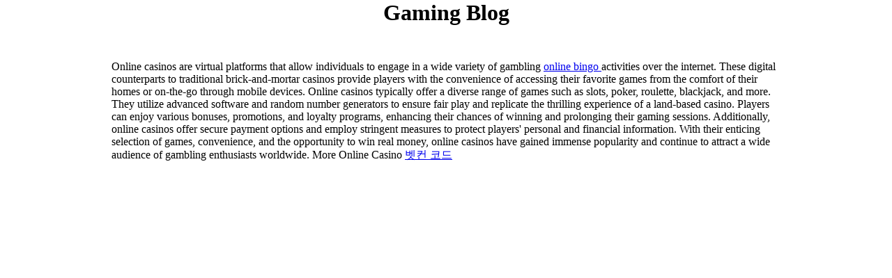

--- FILE ---
content_type: text/html; charset=UTF-8
request_url: https://inspi8tion.blogspot.com/
body_size: 2717
content:
<!DOCTYPE html>
<html class='v2' dir='ltr' xmlns='http://www.w3.org/1999/xhtml' xmlns:b='http://www.google.com/2005/gml/b' xmlns:data='http://www.google.com/2005/gml/data' xmlns:expr='http://www.google.com/2005/gml/expr'>
<head>
<link href='https://www.blogger.com/static/v1/widgets/335934321-css_bundle_v2.css' rel='stylesheet' type='text/css'/>
<meta content='IE=EmulateIE7' http-equiv='X-UA-Compatible'/>
<meta content='width=1100' name='viewport'/>
<meta content='text/html; charset=UTF-8' http-equiv='Content-Type'/>
<meta content='blogger' name='generator'/>
<link href='https://inspi8tion.blogspot.com/favicon.ico' rel='icon' type='image/x-icon'/>
<link href='https://inspi8tion.blogspot.com/' rel='canonical'/>
<link rel="alternate" type="application/atom+xml" title="Inspi8tion - Atom" href="https://inspi8tion.blogspot.com/feeds/posts/default" />
<link rel="alternate" type="application/rss+xml" title="Inspi8tion - RSS" href="https://inspi8tion.blogspot.com/feeds/posts/default?alt=rss" />
<link rel="service.post" type="application/atom+xml" title="Inspi8tion - Atom" href="https://www.blogger.com/feeds/1353424895635839959/posts/default" />
<link rel="me" href="https://www.blogger.com/profile/02662073155973142149" />
<!--Can't find substitution for tag [blog.ieCssRetrofitLinks]-->
<meta content='https://inspi8tion.blogspot.com/' property='og:url'/>
<meta content='Inspi8tion' property='og:title'/>
<meta content='' property='og:description'/>
<title>Inspi8tion</title>
<style id='page-skin-1' type='text/css'><!--

--></style>
<meta name='google-adsense-platform-account' content='ca-host-pub-1556223355139109'/>
<meta name='google-adsense-platform-domain' content='blogspot.com'/>

</head>
<body>
<center><h1> Gaming Blog </h1></center>
<!--Start Please keep the Credits intact-->
<article style='width: 75%; margin-left: auto; margin-right: auto;'>
<center>
</center>
<div style='margin-top:50px; '>
<p>
Online casinos are virtual platforms that allow individuals to engage in a wide variety of gambling <a href='https://www.bouncingball8.com/'> online bingo </a> activities over the internet. These digital counterparts to traditional brick-and-mortar casinos provide players with the convenience of accessing their favorite games from the comfort of their homes or on-the-go through mobile devices. Online casinos typically offer a diverse range of games such as slots, poker, roulette, blackjack, and more. They utilize advanced software and random number generators to ensure fair play and replicate the thrilling experience of a land-based casino. Players can enjoy various bonuses, promotions, and loyalty programs, enhancing their chances of winning and prolonging their gaming sessions. Additionally, online casinos offer secure payment options and employ stringent measures to protect players' personal and financial information. With their enticing selection of games, convenience, and the opportunity to win real money, online casinos have gained immense popularity and continue to attract a wide audience of gambling enthusiasts worldwide. More Online Casino <a href='https://www.cos-casino.com/'> 벳컨 코드 </a>
</p>
<br/>
<p>
<span style='white-space: pre;'>
</span>
</p>
</div>
</article>
<div class='navbar no-items section' id='navbar'></div>
<!-- End Please keep the Credits intact-->

<script type="text/javascript" src="https://www.blogger.com/static/v1/widgets/2028843038-widgets.js"></script>
<script type='text/javascript'>
window['__wavt'] = 'AOuZoY5WyTJDn0UdQyb0Q37NvKK_n3Vjpg:1769117651517';_WidgetManager._Init('//www.blogger.com/rearrange?blogID\x3d1353424895635839959','//inspi8tion.blogspot.com/','1353424895635839959');
_WidgetManager._SetDataContext([{'name': 'blog', 'data': {'blogId': '1353424895635839959', 'title': 'Inspi8tion', 'url': 'https://inspi8tion.blogspot.com/', 'canonicalUrl': 'https://inspi8tion.blogspot.com/', 'homepageUrl': 'https://inspi8tion.blogspot.com/', 'searchUrl': 'https://inspi8tion.blogspot.com/search', 'canonicalHomepageUrl': 'https://inspi8tion.blogspot.com/', 'blogspotFaviconUrl': 'https://inspi8tion.blogspot.com/favicon.ico', 'bloggerUrl': 'https://www.blogger.com', 'hasCustomDomain': false, 'httpsEnabled': true, 'enabledCommentProfileImages': true, 'gPlusViewType': 'FILTERED_POSTMOD', 'adultContent': false, 'analyticsAccountNumber': '', 'encoding': 'UTF-8', 'locale': 'en', 'localeUnderscoreDelimited': 'en', 'languageDirection': 'ltr', 'isPrivate': false, 'isMobile': false, 'isMobileRequest': false, 'mobileClass': '', 'isPrivateBlog': false, 'isDynamicViewsAvailable': true, 'feedLinks': '\x3clink rel\x3d\x22alternate\x22 type\x3d\x22application/atom+xml\x22 title\x3d\x22Inspi8tion - Atom\x22 href\x3d\x22https://inspi8tion.blogspot.com/feeds/posts/default\x22 /\x3e\n\x3clink rel\x3d\x22alternate\x22 type\x3d\x22application/rss+xml\x22 title\x3d\x22Inspi8tion - RSS\x22 href\x3d\x22https://inspi8tion.blogspot.com/feeds/posts/default?alt\x3drss\x22 /\x3e\n\x3clink rel\x3d\x22service.post\x22 type\x3d\x22application/atom+xml\x22 title\x3d\x22Inspi8tion - Atom\x22 href\x3d\x22https://www.blogger.com/feeds/1353424895635839959/posts/default\x22 /\x3e\n', 'meTag': '\x3clink rel\x3d\x22me\x22 href\x3d\x22https://www.blogger.com/profile/02662073155973142149\x22 /\x3e\n', 'adsenseHostId': 'ca-host-pub-1556223355139109', 'adsenseHasAds': false, 'adsenseAutoAds': false, 'boqCommentIframeForm': true, 'loginRedirectParam': '', 'isGoogleEverywhereLinkTooltipEnabled': true, 'view': '', 'dynamicViewsCommentsSrc': '//www.blogblog.com/dynamicviews/4224c15c4e7c9321/js/comments.js', 'dynamicViewsScriptSrc': '//www.blogblog.com/dynamicviews/6e0d22adcfa5abea', 'plusOneApiSrc': 'https://apis.google.com/js/platform.js', 'disableGComments': true, 'interstitialAccepted': false, 'sharing': {'platforms': [{'name': 'Get link', 'key': 'link', 'shareMessage': 'Get link', 'target': ''}, {'name': 'Facebook', 'key': 'facebook', 'shareMessage': 'Share to Facebook', 'target': 'facebook'}, {'name': 'BlogThis!', 'key': 'blogThis', 'shareMessage': 'BlogThis!', 'target': 'blog'}, {'name': 'X', 'key': 'twitter', 'shareMessage': 'Share to X', 'target': 'twitter'}, {'name': 'Pinterest', 'key': 'pinterest', 'shareMessage': 'Share to Pinterest', 'target': 'pinterest'}, {'name': 'Email', 'key': 'email', 'shareMessage': 'Email', 'target': 'email'}], 'disableGooglePlus': true, 'googlePlusShareButtonWidth': 0, 'googlePlusBootstrap': '\x3cscript type\x3d\x22text/javascript\x22\x3ewindow.___gcfg \x3d {\x27lang\x27: \x27en\x27};\x3c/script\x3e'}, 'hasCustomJumpLinkMessage': false, 'jumpLinkMessage': 'Read more', 'pageType': 'index', 'pageName': '', 'pageTitle': 'Inspi8tion'}}, {'name': 'features', 'data': {}}, {'name': 'messages', 'data': {'edit': 'Edit', 'linkCopiedToClipboard': 'Link copied to clipboard!', 'ok': 'Ok', 'postLink': 'Post Link'}}, {'name': 'template', 'data': {'name': 'custom', 'localizedName': 'Custom', 'isResponsive': false, 'isAlternateRendering': false, 'isCustom': true}}, {'name': 'view', 'data': {'classic': {'name': 'classic', 'url': '?view\x3dclassic'}, 'flipcard': {'name': 'flipcard', 'url': '?view\x3dflipcard'}, 'magazine': {'name': 'magazine', 'url': '?view\x3dmagazine'}, 'mosaic': {'name': 'mosaic', 'url': '?view\x3dmosaic'}, 'sidebar': {'name': 'sidebar', 'url': '?view\x3dsidebar'}, 'snapshot': {'name': 'snapshot', 'url': '?view\x3dsnapshot'}, 'timeslide': {'name': 'timeslide', 'url': '?view\x3dtimeslide'}, 'isMobile': false, 'title': 'Inspi8tion', 'description': '', 'url': 'https://inspi8tion.blogspot.com/', 'type': 'feed', 'isSingleItem': false, 'isMultipleItems': true, 'isError': false, 'isPage': false, 'isPost': false, 'isHomepage': true, 'isArchive': false, 'isLabelSearch': false}}]);
</script>
</body>
</html>